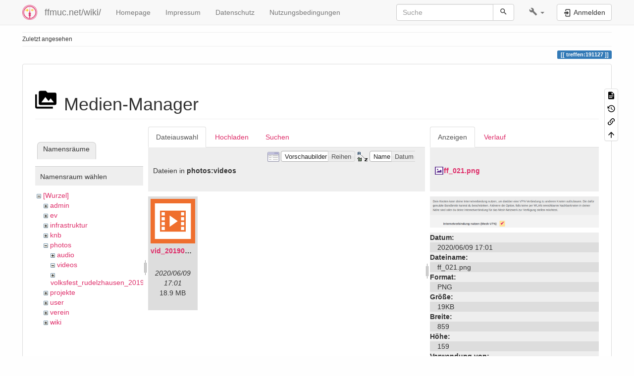

--- FILE ---
content_type: text/html; charset=utf-8
request_url: https://ffmuc.net/wiki/doku.php?id=treffen:191127&ns=photos%3Avideos&tab_files=files&do=media&tab_details=view&image=ff_021.png
body_size: 6604
content:
<!DOCTYPE html>
<html xmlns="http://www.w3.org/1999/xhtml" lang="de" dir="ltr" class="no-js">
<head>
    <meta charset="UTF-8" />
    <title>Usertreffen 27.11.2019 - 20:00 Uhr im CCC [ffmuc.net/wiki/]</title>
    <script>(function(H){H.className=H.className.replace(/\bno-js\b/,'js')})(document.documentElement)</script>
    <meta name="viewport" content="width=device-width,initial-scale=1" />
    <link rel="shortcut icon" href="/wiki/_media/wiki:favicon.ico" />
<link rel="apple-touch-icon" href="/wiki/lib/tpl/bootstrap3/images/apple-touch-icon.png" />
<!--
robots - index,follow
--><!--
description - Usertreffen 27.11.2019 - 20:00 Uhr im CCC
--><meta name="generator" content="DokuWiki"/>
<meta name="robots" content="index,follow"/>
<meta name="description" content="Usertreffen 27.11.2019 - 20:00 Uhr im CCC"/>
<link rel="search" type="application/opensearchdescription+xml" href="/wiki/lib/exe/opensearch.php" title="ffmuc.net/wiki/"/>
<link rel="start" href="/wiki/"/>
<link rel="contents" href="/wiki/treffen:191127?do=index" title="Übersicht"/>
<link rel="manifest" href="/wiki/lib/exe/manifest.php" crossorigin="use-credentials"/>
<link rel="alternate" type="application/rss+xml" title="Letzte Änderungen" href="/wiki/feed.php"/>
<link rel="alternate" type="application/rss+xml" title="Aktueller Namensraum" href="/wiki/feed.php?mode=list&amp;ns=treffen"/>
<link rel="alternate" type="text/html" title="HTML Klartext" href="/wiki/_export/xhtml/treffen:191127"/>
<link rel="stylesheet" href="/wiki/lib/exe/css.php?t=bootstrap3&amp;tseed=df633358dc42b0f36c49fce7e3bdf5ae"/>
<link type="text/css" rel="stylesheet" href="/wiki/lib/plugins/datatables/assets/datatables.net-fixedheader-dt/css/fixedHeader.dataTables.min.css"/>
<link type="text/css" rel="stylesheet" href="/wiki/lib/plugins/datatables/assets/datatables.net-fixedcolumns-dt/css/fixedColumns.dataTables.min.css"/>
<link type="text/css" rel="stylesheet" href="/wiki/lib/plugins/datatables/assets/datatables.net/css/dataTables.bootstrap.min.css"/>
<link type="text/css" rel="stylesheet" href="/wiki/lib/plugins/datatables/assets/datatables.net-buttons/css/buttons.bootstrap.min.css"/>
<link type="text/css" rel="stylesheet" href="/wiki/lib/plugins/icons/assets/font-awesome/css/font-awesome.min.css"/>
<link type="text/css" rel="stylesheet" href="/wiki/lib/plugins/icons/assets/material-design-icons/css/materialdesignicons.min.css"/>
<script >var NS='treffen';var JSINFO = {"plugins":{"tablelayout":{"features_active_by_default":0}},"plugin":{"datatables":{"config":{"dom":"lBfrtip","language":{"url":"\/wiki\/lib\/plugins\/datatables\/assets\/datatables.net-i18n\/de-DE.json"}},"enableForAllTables":0}},"isadmin":0,"isauth":0,"bootstrap3":{"mode":"media","toc":[],"config":{"collapsibleSections":1,"fixedTopNavbar":1,"showSemanticPopup":0,"sidebarOnNavbar":0,"tagsOnTop":1,"tocAffix":1,"tocCollapseOnScroll":1,"tocCollapsed":0,"tocLayout":"default","useAnchorJS":1,"useAlternativeToolbarIcons":1,"disableSearchSuggest":0}},"id":"treffen:191127","namespace":"treffen","ACT":"media","useHeadingNavigation":1,"useHeadingContent":1};(function(H){H.className=H.className.replace(/\bno-js\b/,'js')})(document.documentElement);</script>
<script src="/wiki/lib/exe/jquery.php?tseed=8faf3dc90234d51a499f4f428a0eae43" defer="defer"></script>
<script src="/wiki/lib/exe/js.php?t=bootstrap3&amp;tseed=df633358dc42b0f36c49fce7e3bdf5ae" defer="defer"></script>
<script type="text/javascript" src="/wiki/lib/plugins/datatables/assets/datatables.net/js/jquery.dataTables.min.js" defer="defer"></script>
<script type="text/javascript" src="/wiki/lib/plugins/datatables/assets/datatables.net-fixedheader-dt/js/fixedHeader.dataTables.min.js" defer="defer"></script>
<script type="text/javascript" src="/wiki/lib/plugins/datatables/assets/datatables.net-fixedcolumns-dt/js/fixedColumns.dataTables.min.js" defer="defer"></script>
<script type="text/javascript" src="/wiki/lib/plugins/datatables/assets/datatables.net-buttons/js/dataTables.buttons.min.js" defer="defer"></script>
<script type="text/javascript" src="/wiki/lib/plugins/datatables/assets/datatables.net-buttons/js/buttons.html5.min.js" defer="defer"></script>
<script type="text/javascript" src="/wiki/lib/plugins/datatables/assets/datatables.net-buttons/js/buttons.print.min.js" defer="defer"></script>
<script type="text/javascript" src="/wiki/lib/plugins/datatables/assets/jszip/jszip.min.js" defer="defer"></script>
<script type="text/javascript" src="/wiki/lib/plugins/datatables/assets/pdfmake/pdfmake.min.js" defer="defer"></script>
<script type="text/javascript" src="/wiki/lib/plugins/datatables/assets/pdfmake/vfs_fonts.js" defer="defer"></script>
<script type="text/javascript" src="/wiki/lib/plugins/datatables/assets/datatables.net/js/dataTables.bootstrap.min.js" defer="defer"></script>
<script type="text/javascript" src="/wiki/lib/plugins/datatables/assets/datatables.net-buttons/js/buttons.bootstrap.min.js" defer="defer"></script>
<style type="text/css">@media screen { body { margin-top: 60px; }  #dw__toc.affix { top: 50px; position: fixed !important; } }</style>
    <!--[if lt IE 9]>
    <script type="text/javascript" src="https://oss.maxcdn.com/html5shiv/3.7.2/html5shiv.min.js"></script>
    <script type="text/javascript" src="https://oss.maxcdn.com/respond/1.4.2/respond.min.js"></script>
    <![endif]-->
</head>
<body class="default dokuwiki mode_media tpl_bootstrap3 dw-page-on-panel dw-fluid-container" data-page-id="treffen:191127"><div class="dokuwiki">
    <header id="dokuwiki__header" class="dw-container dokuwiki container-fluid mx-5">
    <!-- navbar -->
<nav id="dw__navbar" class="navbar navbar-fixed-top navbar-default" role="navigation">

    <div class="dw-container container-fluid mx-5">

        <div class="navbar-header">

            <button class="navbar-toggle" type="button" data-toggle="collapse" data-target=".navbar-collapse">
                <span class="icon-bar"></span>
                <span class="icon-bar"></span>
                <span class="icon-bar"></span>
            </button>

            <a class="navbar-brand d-flex align-items-center" href="/wiki/start" accesskey="h" title="ffmuc.net/wiki/"><img id="dw__logo" class="pull-left h-100 mr-4" alt="ffmuc.net/wiki/" src="/wiki/_media/wiki:logo.png" /><div class="pull-right"><div id="dw__title">ffmuc.net/wiki/</div></div></a>
        </div>

        <div class="collapse navbar-collapse">

            
            <ul class="nav  navbar-nav">
<li class="level1"> <a href="https://ffmuc.net" class="" target="_tab" title="https://ffmuc.net" rel="ugc nofollow noopener">Homepage</a>
</li>
<li class="level1"> <a href="https://ffmuc.net/impressum/" class="" target="_tab" title="https://ffmuc.net/impressum/" rel="ugc nofollow noopener">Impressum</a>
</li>
<li class="level1"> <a href="https://ffmuc.net/impressum/" class="" target="_tab" title="https://ffmuc.net/impressum/" rel="ugc nofollow noopener">Datenschutz</a>
</li>
<li class="level1"> <a href="https://ffmuc.net/nutzungsbedingungen/" class="" target="_tab" title="https://ffmuc.net/nutzungsbedingungen/" rel="ugc nofollow noopener">Nutzungsbedingungen</a>
</li>
</ul>
            <div class="navbar-right" id="dw__navbar_items">

                <!-- navbar-searchform -->
<form action="/wiki/treffen:191127" accept-charset="utf-8" class="navbar-form navbar-left search" id="dw__search" method="get" role="search">
    <div class="input-group">
        <input id="qsearch" autocomplete="off" type="search" placeholder="Suche" value="" accesskey="f" name="q" class="form-control" title="[F]" />
        <div class="input-group-btn">
            <button  class="btn btn-default" type="submit" title="Suche">
                <span class="iconify"  data-icon="mdi:magnify"></span>            </button>
        </div>

    </div>
    <input type="hidden" name="do" value="search" />
</form>
<!-- /navbar-searchform -->
<!-- tools-menu -->
<ul class="nav navbar-nav dw-action-icon" id="dw__tools">

    
    <li class="dropdown">

        <a href="" class="dropdown-toggle" data-target="#" data-toggle="dropdown" title="" role="button" aria-haspopup="true" aria-expanded="false">
            <span class="iconify"  data-icon="mdi:wrench"></span> <span class="hidden-lg hidden-md hidden-sm">Werkzeuge</span> <span class="caret"></span>
        </a>

        <ul class="dropdown-menu tools" role="menu">
            
            <li class="dropdown-header">
                <span class="iconify"  data-icon="mdi:account"></span> Benutzer-Werkzeuge            </li>

            <li class="action"><a href="/wiki/treffen:191127?do=login&amp;sectok=" title="Anmelden" rel="nofollow" class="menuitem login"><svg xmlns="http://www.w3.org/2000/svg" width="24" height="24" viewBox="0 0 24 24"><path d="M10 17.25V14H3v-4h7V6.75L15.25 12 10 17.25M8 2h9a2 2 0 0 1 2 2v16a2 2 0 0 1-2 2H8a2 2 0 0 1-2-2v-4h2v4h9V4H8v4H6V4a2 2 0 0 1 2-2z"/></svg><span>Anmelden</span></a></li>
                        <li class="divider" role="separator"></li>
            
        
            <li class="dropdown-header">
                <span class="iconify"  data-icon="mdi:toolbox"></span> Webseiten-Werkzeuge            </li>

            <li class="action"><a href="/wiki/treffen:191127?do=recent" title="Letzte Änderungen [r]" rel="nofollow" accesskey="r" class="menuitem recent"><svg xmlns="http://www.w3.org/2000/svg" width="24" height="24" viewBox="0 0 24 24"><path d="M15 13h1.5v2.82l2.44 1.41-.75 1.3L15 16.69V13m4-5H5v11h4.67c-.43-.91-.67-1.93-.67-3a7 7 0 0 1 7-7c1.07 0 2.09.24 3 .67V8M5 21a2 2 0 0 1-2-2V5c0-1.11.89-2 2-2h1V1h2v2h8V1h2v2h1a2 2 0 0 1 2 2v6.1c1.24 1.26 2 2.99 2 4.9a7 7 0 0 1-7 7c-1.91 0-3.64-.76-4.9-2H5m11-9.85A4.85 4.85 0 0 0 11.15 16c0 2.68 2.17 4.85 4.85 4.85A4.85 4.85 0 0 0 20.85 16c0-2.68-2.17-4.85-4.85-4.85z"/></svg><span>Letzte Änderungen</span></a></li><li class="action active"><a href="/wiki/treffen:191127?do=media&amp;ns=treffen" title="Medien-Manager" rel="nofollow" class="menuitem media"><svg xmlns="http://www.w3.org/2000/svg" width="24" height="24" viewBox="0 0 24 24"><path d="M7 15l4.5-6 3.5 4.5 2.5-3L21 15m1-11h-8l-2-2H6a2 2 0 0 0-2 2v12a2 2 0 0 0 2 2h16a2 2 0 0 0 2-2V6a2 2 0 0 0-2-2M2 6H0v14a2 2 0 0 0 2 2h18v-2H2V6z"/></svg><span>Medien-Manager</span></a></li><li class="action"><a href="/wiki/treffen:191127?do=index" title="Übersicht [x]" rel="nofollow" accesskey="x" class="menuitem index"><svg xmlns="http://www.w3.org/2000/svg" width="24" height="24" viewBox="0 0 24 24"><path d="M3 3h6v4H3V3m12 7h6v4h-6v-4m0 7h6v4h-6v-4m-2-4H7v5h6v2H5V9h2v2h6v2z"/></svg><span>Übersicht</span></a></li>
                        <li class="divider" role="separator"></li>
            
        
            <li class="dropdown-header">
                <span class="iconify"  data-icon="mdi:file-document-outline"></span> Seiten-Werkzeuge            </li>

            <li class="action"><a href="/wiki/treffen:191127?do=" title="Seite anzeigen [v]" rel="nofollow" accesskey="v" class="menuitem show"><svg xmlns="http://www.w3.org/2000/svg" width="24" height="24" viewBox="0 0 24 24"><path d="M13 9h5.5L13 3.5V9M6 2h8l6 6v12a2 2 0 0 1-2 2H6a2 2 0 0 1-2-2V4c0-1.11.89-2 2-2m9 16v-2H6v2h9m3-4v-2H6v2h12z"/></svg><span>Seite anzeigen</span></a></li><li class="action"><a href="/wiki/treffen:191127?do=revisions" title="Ältere Versionen [o]" rel="nofollow" accesskey="o" class="menuitem revs"><svg xmlns="http://www.w3.org/2000/svg" width="24" height="24" viewBox="0 0 24 24"><path d="M11 7v5.11l4.71 2.79.79-1.28-4-2.37V7m0-5C8.97 2 5.91 3.92 4.27 6.77L2 4.5V11h6.5L5.75 8.25C6.96 5.73 9.5 4 12.5 4a7.5 7.5 0 0 1 7.5 7.5 7.5 7.5 0 0 1-7.5 7.5c-3.27 0-6.03-2.09-7.06-5h-2.1c1.1 4.03 4.77 7 9.16 7 5.24 0 9.5-4.25 9.5-9.5A9.5 9.5 0 0 0 12.5 2z"/></svg><span>Ältere Versionen</span></a></li><li class="action"><a href="/wiki/treffen:191127?do=backlink" title="Links hierher" rel="nofollow" class="menuitem backlink"><svg xmlns="http://www.w3.org/2000/svg" width="24" height="24" viewBox="0 0 24 24"><path d="M10.59 13.41c.41.39.41 1.03 0 1.42-.39.39-1.03.39-1.42 0a5.003 5.003 0 0 1 0-7.07l3.54-3.54a5.003 5.003 0 0 1 7.07 0 5.003 5.003 0 0 1 0 7.07l-1.49 1.49c.01-.82-.12-1.64-.4-2.42l.47-.48a2.982 2.982 0 0 0 0-4.24 2.982 2.982 0 0 0-4.24 0l-3.53 3.53a2.982 2.982 0 0 0 0 4.24m2.82-4.24c.39-.39 1.03-.39 1.42 0a5.003 5.003 0 0 1 0 7.07l-3.54 3.54a5.003 5.003 0 0 1-7.07 0 5.003 5.003 0 0 1 0-7.07l1.49-1.49c-.01.82.12 1.64.4 2.43l-.47.47a2.982 2.982 0 0 0 0 4.24 2.982 2.982 0 0 0 4.24 0l3.53-3.53a2.982 2.982 0 0 0 0-4.24.973.973 0 0 1 0-1.42z"/></svg><span>Links hierher</span></a></li><li class="action"><a href="#dokuwiki__top" title="Nach oben [t]" rel="nofollow" accesskey="t" class="menuitem top"><svg xmlns="http://www.w3.org/2000/svg" width="24" height="24" viewBox="0 0 24 24"><path d="M13 20h-2V8l-5.5 5.5-1.42-1.42L12 4.16l7.92 7.92-1.42 1.42L13 8v12z"/></svg><span>Nach oben</span></a></li>
            
                </ul>
    </li>

    
</ul>
<!-- /tools-menu -->

                <ul class="nav navbar-nav">

                    
                                        <li>
                        <span class="dw__actions dw-action-icon">
                        <a href="/wiki/treffen:191127?do=login&amp;sectok=" title="Anmelden" rel="nofollow" class="menuitem login btn btn-default navbar-btn"><svg xmlns="http://www.w3.org/2000/svg" width="24" height="24" viewBox="0 0 24 24"><path d="M10 17.25V14H3v-4h7V6.75L15.25 12 10 17.25M8 2h9a2 2 0 0 1 2 2v16a2 2 0 0 1-2 2H8a2 2 0 0 1-2-2v-4h2v4h9V4H8v4H6V4a2 2 0 0 1 2-2z"/></svg><span class=""> Anmelden</span></a>                        </span>
                    </li>
                    
                </ul>

                
                
            </div>

        </div>
    </div>
</nav>
<!-- navbar -->
    </header>

    <a name="dokuwiki__top" id="dokuwiki__top"></a>

    <main role="main" class="dw-container pb-5 dokuwiki container-fluid mx-5">

        <div id="dokuwiki__pageheader">

            
            <!-- breadcrumbs -->
<nav id="dw__breadcrumbs" class="small">

    <hr/>

    
        <div class="dw__breadcrumbs hidden-print">
        <ol class="breadcrumb"><li>Zuletzt angesehen</li>    </div>
    
    <hr/>

</nav>
<!-- /breadcrumbs -->

            <p class="text-right">
                <span class="pageId ml-1 label label-primary">treffen:191127</span>            </p>

            <div id="dw__msgarea" class="small">
                            </div>

        </div>

        <div class="row">

            
            <article id="dokuwiki__content" class="col-sm-12 col-md-12 " itemscope itemtype="http://schema.org/Article" itemref="dw__license">

                
<!-- page-tools -->
<nav id="dw__pagetools" class="hidden-print">
    <div class="tools panel panel-default">
        <ul class="nav nav-stacked nav-pills text-muted">
            <li class="action"><a href="/wiki/treffen:191127?do=" title="Seite anzeigen [v]" rel="nofollow" accesskey="v" class="menuitem show"><svg xmlns="http://www.w3.org/2000/svg" width="24" height="24" viewBox="0 0 24 24"><path d="M13 9h5.5L13 3.5V9M6 2h8l6 6v12a2 2 0 0 1-2 2H6a2 2 0 0 1-2-2V4c0-1.11.89-2 2-2m9 16v-2H6v2h9m3-4v-2H6v2h12z"/></svg><span>Seite anzeigen</span></a></li><li class="action"><a href="/wiki/treffen:191127?do=revisions" title="Ältere Versionen [o]" rel="nofollow" accesskey="o" class="menuitem revs"><svg xmlns="http://www.w3.org/2000/svg" width="24" height="24" viewBox="0 0 24 24"><path d="M11 7v5.11l4.71 2.79.79-1.28-4-2.37V7m0-5C8.97 2 5.91 3.92 4.27 6.77L2 4.5V11h6.5L5.75 8.25C6.96 5.73 9.5 4 12.5 4a7.5 7.5 0 0 1 7.5 7.5 7.5 7.5 0 0 1-7.5 7.5c-3.27 0-6.03-2.09-7.06-5h-2.1c1.1 4.03 4.77 7 9.16 7 5.24 0 9.5-4.25 9.5-9.5A9.5 9.5 0 0 0 12.5 2z"/></svg><span>Ältere Versionen</span></a></li><li class="action"><a href="/wiki/treffen:191127?do=backlink" title="Links hierher" rel="nofollow" class="menuitem backlink"><svg xmlns="http://www.w3.org/2000/svg" width="24" height="24" viewBox="0 0 24 24"><path d="M10.59 13.41c.41.39.41 1.03 0 1.42-.39.39-1.03.39-1.42 0a5.003 5.003 0 0 1 0-7.07l3.54-3.54a5.003 5.003 0 0 1 7.07 0 5.003 5.003 0 0 1 0 7.07l-1.49 1.49c.01-.82-.12-1.64-.4-2.42l.47-.48a2.982 2.982 0 0 0 0-4.24 2.982 2.982 0 0 0-4.24 0l-3.53 3.53a2.982 2.982 0 0 0 0 4.24m2.82-4.24c.39-.39 1.03-.39 1.42 0a5.003 5.003 0 0 1 0 7.07l-3.54 3.54a5.003 5.003 0 0 1-7.07 0 5.003 5.003 0 0 1 0-7.07l1.49-1.49c-.01.82.12 1.64.4 2.43l-.47.47a2.982 2.982 0 0 0 0 4.24 2.982 2.982 0 0 0 4.24 0l3.53-3.53a2.982 2.982 0 0 0 0-4.24.973.973 0 0 1 0-1.42z"/></svg><span>Links hierher</span></a></li><li class="action"><a href="#dokuwiki__top" title="Nach oben [t]" rel="nofollow" accesskey="t" class="menuitem top"><svg xmlns="http://www.w3.org/2000/svg" width="24" height="24" viewBox="0 0 24 24"><path d="M13 20h-2V8l-5.5 5.5-1.42-1.42L12 4.16l7.92 7.92-1.42 1.42L13 8v12z"/></svg><span>Nach oben</span></a></li>        </ul>
    </div>
</nav>
<!-- /page-tools -->

                <div class="panel panel-default px-3 py-2" itemprop="articleBody">
                    <div class="page panel-body">

                        
<div class="dw-content-page "><!-- content --><div class="dw-content"><div id="mediamanager__page">
<h1 class="page-header pb-3 mb-4 mt-5"><svg viewBox="0 0 24 24" xmlns="http://www.w3.org/2000/svg" width="1em" height="1em" role="presentation" class="iconify mr-2"><path d="M7 15l4.5-6 3.5 4.5 2.5-3L21 15m1-11h-8l-2-2H6a2 2 0 0 0-2 2v12a2 2 0 0 0 2 2h16a2 2 0 0 0 2-2V6a2 2 0 0 0-2-2M2 6H0v14a2 2 0 0 0 2 2h18v-2H2V6z"/></svg> Medien-Manager</h1>
<div class="panel namespaces">
<h2 class="page-header pb-3 mb-4 mt-5">Namensräume</h2>
<div class="panelHeader">Namensraum wählen</div>
<div class="panelContent" id="media__tree">

<ul class="idx fix-media-list-overlap">
<li class="media level0 open"><img src="/wiki/lib/images/minus.gif" alt="−" /><div class="li"><a href="/wiki/treffen:191127?ns=&amp;tab_files=files&amp;do=media&amp;tab_details=view&amp;image=ff_021.png" class="idx_dir">[Wurzel]</a></div>
<ul class="idx fix-media-list-overlap">
<li class="media level1 closed"><img src="/wiki/lib/images/plus.gif" alt="+" /><div class="li"><a href="/wiki/treffen:191127?ns=admin&amp;tab_files=files&amp;do=media&amp;tab_details=view&amp;image=ff_021.png" class="idx_dir">admin</a></div></li>
<li class="media level1 closed"><img src="/wiki/lib/images/plus.gif" alt="+" /><div class="li"><a href="/wiki/treffen:191127?ns=ev&amp;tab_files=files&amp;do=media&amp;tab_details=view&amp;image=ff_021.png" class="idx_dir">ev</a></div></li>
<li class="media level1 closed"><img src="/wiki/lib/images/plus.gif" alt="+" /><div class="li"><a href="/wiki/treffen:191127?ns=infrastruktur&amp;tab_files=files&amp;do=media&amp;tab_details=view&amp;image=ff_021.png" class="idx_dir">infrastruktur</a></div></li>
<li class="media level1 closed"><img src="/wiki/lib/images/plus.gif" alt="+" /><div class="li"><a href="/wiki/treffen:191127?ns=knb&amp;tab_files=files&amp;do=media&amp;tab_details=view&amp;image=ff_021.png" class="idx_dir">knb</a></div></li>
<li class="media level1 open"><img src="/wiki/lib/images/minus.gif" alt="−" /><div class="li"><a href="/wiki/treffen:191127?ns=photos&amp;tab_files=files&amp;do=media&amp;tab_details=view&amp;image=ff_021.png" class="idx_dir">photos</a></div>
<ul class="idx fix-media-list-overlap">
<li class="media level2 closed"><img src="/wiki/lib/images/plus.gif" alt="+" /><div class="li"><a href="/wiki/treffen:191127?ns=photos%3Aaudio&amp;tab_files=files&amp;do=media&amp;tab_details=view&amp;image=ff_021.png" class="idx_dir">audio</a></div></li>
<li class="media level2 open"><img src="/wiki/lib/images/minus.gif" alt="−" /><div class="li"><a href="/wiki/treffen:191127?ns=photos%3Avideos&amp;tab_files=files&amp;do=media&amp;tab_details=view&amp;image=ff_021.png" class="idx_dir">videos</a></div></li>
<li class="media level2 closed"><img src="/wiki/lib/images/plus.gif" alt="+" /><div class="li"><a href="/wiki/treffen:191127?ns=photos%3Avolksfest_rudelzhausen_2019&amp;tab_files=files&amp;do=media&amp;tab_details=view&amp;image=ff_021.png" class="idx_dir">volksfest_rudelzhausen_2019</a></div></li>
</ul>
</li>
<li class="media level1 closed"><img src="/wiki/lib/images/plus.gif" alt="+" /><div class="li"><a href="/wiki/treffen:191127?ns=projekte&amp;tab_files=files&amp;do=media&amp;tab_details=view&amp;image=ff_021.png" class="idx_dir">projekte</a></div></li>
<li class="media level1 closed"><img src="/wiki/lib/images/plus.gif" alt="+" /><div class="li"><a href="/wiki/treffen:191127?ns=user&amp;tab_files=files&amp;do=media&amp;tab_details=view&amp;image=ff_021.png" class="idx_dir">user</a></div></li>
<li class="media level1 closed"><img src="/wiki/lib/images/plus.gif" alt="+" /><div class="li"><a href="/wiki/treffen:191127?ns=verein&amp;tab_files=files&amp;do=media&amp;tab_details=view&amp;image=ff_021.png" class="idx_dir">verein</a></div></li>
<li class="media level1 closed"><img src="/wiki/lib/images/plus.gif" alt="+" /><div class="li"><a href="/wiki/treffen:191127?ns=wiki&amp;tab_files=files&amp;do=media&amp;tab_details=view&amp;image=ff_021.png" class="idx_dir">wiki</a></div></li>
</ul></li>
</ul>
</div>
</div>
<div class="panel filelist">
<h2 class="a11y sr-only page-header pb-3 mb-4 mt-5">Dateiauswahl</h2>
<ul class="nav nav-tabs">
<li class="active"><a href="#">Dateiauswahl</a></li>
<li><a href="/wiki/treffen:191127?tab_files=upload&amp;do=media&amp;tab_details=view&amp;image=ff_021.png&amp;ns=photos%3Avideos">Hochladen</a></li>
<li><a href="/wiki/treffen:191127?tab_files=search&amp;do=media&amp;tab_details=view&amp;image=ff_021.png&amp;ns=photos%3Avideos">Suchen</a></li>
</ul>
<div class="panelHeader">
<h3 class="page-header pb-3 mb-4 mt-5">Dateien in <strong>photos:videos</strong></h3>
<form method="get" action="/wiki/treffen:191127" class="options doku_form form-inline" accept-charset="utf-8"><input type="hidden" name="sectok" value="" /><input type="hidden" name="do" value="media" /><input type="hidden" name="tab_files" value="files" /><input type="hidden" name="tab_details" value="view" /><input type="hidden" name="image" value="ff_021.png" /><input type="hidden" name="ns" value="photos:videos" /><div class="no"><ul class="fix-media-list-overlap">
<li class="listType"><label for="listType__thumbs" class="thumbs control-label">
<input name="list_dwmedia" type="radio" value="thumbs" id="listType__thumbs" class="thumbs radio-inline"  checked="checked" />
<span>Vorschaubilder</span>
</label><label for="listType__rows" class="rows control-label">
<input name="list_dwmedia" type="radio" value="rows" id="listType__rows" class="rows radio-inline" />
<span>Reihen</span>
</label></li>
<li class="sortBy"><label for="sortBy__name" class="name control-label">
<input name="sort_dwmedia" type="radio" value="name" id="sortBy__name" class="name radio-inline"  checked="checked" />
<span>Name</span>
</label><label for="sortBy__date" class="date control-label">
<input name="sort_dwmedia" type="radio" value="date" id="sortBy__date" class="date radio-inline" />
<span>Datum</span>
</label></li>
<li><button value="1" type="submit" class="btn btn-default">Übernehmen</button></li>
</ul>
</div></form></div>
<div class="panelContent">
<ul class="thumbs fix-media-list-overlap"><li><dl title="vid_20190704_152719.mp4"><dt><a id="l_:photos:videos:vid_20190704_152719.mp4" class="image thumb" href="/wiki/treffen:191127?image=photos%3Avideos%3Avid_20190704_152719.mp4&amp;ns=photos%3Avideos&amp;tab_details=view&amp;do=media&amp;tab_files=files"><img src="/wiki/lib/images/fileicons/svg/mp4.svg" alt="vid_20190704_152719.mp4" loading="lazy" width="90" height="90" /></a></dt><dd class="name"><a href="/wiki/treffen:191127?image=photos%3Avideos%3Avid_20190704_152719.mp4&amp;ns=photos%3Avideos&amp;tab_details=view&amp;do=media&amp;tab_files=files" id="h_:photos:videos:vid_20190704_152719.mp4">vid_20190704_152719.mp4</a></dd><dd class="size">&#160;</dd><dd class="date">2020/06/09 17:01</dd><dd class="filesize">18.9 MB</dd></dl></li></ul>
</div>
</div>
<div class="panel file">
<h2 class="a11y sr-only page-header pb-3 mb-4 mt-5">Datei</h2>
<ul class="nav nav-tabs">
<li class="active"><a href="#">Anzeigen</a></li>
<li><a href="/wiki/treffen:191127?tab_details=history&amp;do=media&amp;tab_files=files&amp;image=ff_021.png&amp;ns=photos%3Avideos">Verlauf</a></li>
</ul>
<div class="panelHeader"><h3 class="page-header pb-3 mb-4 mt-5"><strong><a href="/wiki/_media/ff_021.png" class="select mediafile mf_png" title="Originaldatei öffnen">ff_021.png</a></strong></h3></div>
<div class="panelContent">
<div class="image"><a href="/wiki/_media/ff_021.png?t=1591722106&amp;w=500&amp;h=92&amp;tok=3fc832" target="_blank" title="Originaldatei öffnen"><img src="/wiki/_media/ff_021.png?t=1591722106&amp;w=500&amp;h=92&amp;tok=3fc832" alt="" style="max-width: 500px;" /></a></div><ul class="actions fix-media-list-overlap"></ul><dl>
<dt>Datum:</dt><dd>2020/06/09 17:01</dd>
<dt>Dateiname:</dt><dd>ff_021.png</dd>
<dt>Format:</dt><dd>PNG</dd>
<dt>Größe:</dt><dd>19KB</dd>
<dt>Breite:</dt><dd>859</dd>
<dt>Höhe:</dt><dd>159</dd>
</dl>
<dl>
<dt>Verwendung von:</dt><dd><a href="/wiki/knb:gui" class="wikilink1" title="knb:gui" data-wiki-id="knb:gui">Router-Grundkonfiguration mit Hilfe des WEB-GUIs</a></dd></dl>
</div>
</div>
</div></div><!-- /content --></div>
                    </div>
                </div>

                <div class="small text-right">

                                        <span class="docInfo">
                        <ul class="list-inline"><li><span class="iconify text-muted"  data-icon="mdi:file-document-outline"></span> <span title="treffen/191127.txt">treffen/191127.txt</span></li><li><span class="iconify text-muted"  data-icon="mdi:calendar"></span> Zuletzt geändert: <span title="2020/06/09 17:02">2020/06/09 17:02</span></li><li class="text-muted">von <bdi><img src="/wiki/lib/tpl/bootstrap3/images/avatar.png" alt="" width="16" height="16" class="img-rounded" /> <bdi>127.0.0.1<bdi></bdi></li></ul>                    </span>
                    
                    
                </div>

            </article>

            
        </div>

    </main>

    <footer id="dw__footer" class="dw-container py-5 dokuwiki container-fluid">
        <!-- footer -->
<div class="dw-container small container-fluid mx-5">

    
    <div class="footer-dw-title">
                <div class="media">
            <div class="media-left">
                <img src="/wiki/_media/wiki:logo.png" alt="ffmuc.net/wiki/" class="media-object" style="height:32px" />
            </div>
            <div class="media-body">
                <div class="row">
                    <div class="col-sm-2">
                        <h4 class="media-heading">ffmuc.net/wiki/</h4>
                        <p>
                                                    </p>
                    </div>
                    <div class="col-sm-10">
                                            </div>
                </div>
            </div>
        </div>
                    </div>

    <div class="footer-license row">
        <hr/>
        <div id="dw__license" class="col-sm-6">
                        <p>
                <a href="https://creativecommons.org/licenses/by-sa/4.0/deed.de" title="CC Attribution-Share Alike 4.0 International" target="_tab" itemscope itemtype="http://schema.org/CreativeWork" itemprop="license" rel="license" class="license"><img src="/wiki/lib/tpl/bootstrap3/images/license/cc.png" width="24" height="24" alt="cc" /> <img src="/wiki/lib/tpl/bootstrap3/images/license/by.png" width="24" height="24" alt="by" /> <img src="/wiki/lib/tpl/bootstrap3/images/license/sa.png" width="24" height="24" alt="sa" /> </a>            </p>
            <p class="small">
                Falls nicht anders bezeichnet, ist der Inhalt dieses Wikis unter der folgenden Lizenz veröffentlicht:<br/><a href="https://creativecommons.org/licenses/by-sa/4.0/deed.de" title="CC Attribution-Share Alike 4.0 International" target="_tab" itemscope itemtype="http://schema.org/CreativeWork" itemprop="license" rel="license" class="license">CC Attribution-Share Alike 4.0 International</a>            </p>
                    </div>

        <div class="col-sm-6">
            <!-- badges -->
<div class="text-right">
    <ul id="dw__badges" class="list-inline hidden-print">

        <li>
            <a href="https://www.dokuwiki.org/template:bootstrap3" title="Bootstrap template for DokuWiki" target="_tab">
                <img src="/wiki/lib/tpl/bootstrap3/images/bootstrap.png" width="20" alt="Bootstrap template for DokuWiki" />
            </a>
        </li>

        <li>
            <a href="https://www.php.net" title="Powered by PHP" target="_tab">
                <img src="/wiki/lib/tpl/bootstrap3/images/php.png" width="20" alt="Powered by PHP" />
            </a>
        </li>

        <li>
            <a href="http://validator.w3.org/check/referer" title="Valid HTML5" target="_tab">
                <img src="/wiki/lib/tpl/bootstrap3/images/html5.png" width="20" alt="Valid HTML5" />
            </a>
        </li>

        <li>
            <a href="http://jigsaw.w3.org/css-validator/check/referer?profile=css3" title="Valid CSS" target="_tab">
                <img src="/wiki/lib/tpl/bootstrap3/images/css3.png" width="20" alt="Valid CSS" />
            </a>
        </li>

        <li>
            <a href="https://www.dokuwiki.org/" title="Driven by DokuWiki" target="_tab">
                <img src="/wiki/lib/tpl/bootstrap3/images/logo.png" width="20" alt="Driven by DokuWiki" />
            </a>
        </li>

    </ul>
</div>
<!-- /badges -->

        </div>

    </div>

</div>
<!-- /footer -->
    </footer>

    <a href="#dokuwiki__top" class="back-to-top hidden-print btn btn-default" title="zum Inhalt springen" accesskey="t">
        <span class="iconify"  data-icon="mdi:chevron-up"></span>    </a>

    <div id="screen__mode">        <span class="visible-xs-block"></span>
        <span class="visible-sm-block"></span>
        <span class="visible-md-block"></span>
        <span class="visible-lg-block"></span>
    </div>

    <img src="/wiki/lib/exe/taskrunner.php?id=treffen%3A191127&amp;1769371403" width="2" height="1" alt="" />
</div>

</body>
</html>
